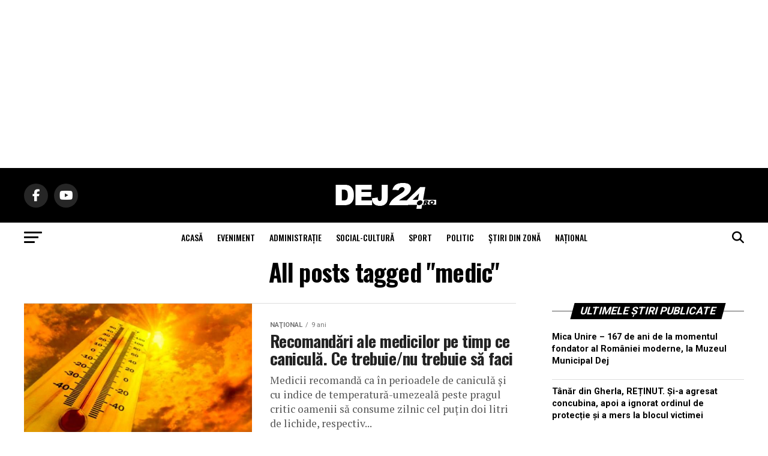

--- FILE ---
content_type: text/html; charset=utf-8
request_url: https://www.google.com/recaptcha/api2/aframe
body_size: 264
content:
<!DOCTYPE HTML><html><head><meta http-equiv="content-type" content="text/html; charset=UTF-8"></head><body><script nonce="2Krk7Tt9NusbHedJcd_g9A">/** Anti-fraud and anti-abuse applications only. See google.com/recaptcha */ try{var clients={'sodar':'https://pagead2.googlesyndication.com/pagead/sodar?'};window.addEventListener("message",function(a){try{if(a.source===window.parent){var b=JSON.parse(a.data);var c=clients[b['id']];if(c){var d=document.createElement('img');d.src=c+b['params']+'&rc='+(localStorage.getItem("rc::a")?sessionStorage.getItem("rc::b"):"");window.document.body.appendChild(d);sessionStorage.setItem("rc::e",parseInt(sessionStorage.getItem("rc::e")||0)+1);localStorage.setItem("rc::h",'1768833779092');}}}catch(b){}});window.parent.postMessage("_grecaptcha_ready", "*");}catch(b){}</script></body></html>

--- FILE ---
content_type: application/javascript; charset=utf-8
request_url: https://fundingchoicesmessages.google.com/f/AGSKWxXfy8jcG3UrC_tugLN9ypB49b3Fne_-Z_cHiI44s3uWOLUwiy1CVkP6ZfXV95OBdiy90WyRpnK08bgInv_NdoAoHgDbRLxnkzOFnlGWvwzdk01MWr66W3TR21yszOfGrxbcldB8tb90EHjChxkC09IkiaQkc843T5e3ZEeIoMsdq5-YsW_PJ63eyqX4/_/468x80.-ad0./cdn.ad./refreshsyncbannerad?/tag_oas.
body_size: -1292
content:
window['4e52e4cd-def2-48b6-9ffa-8c7692419510'] = true;